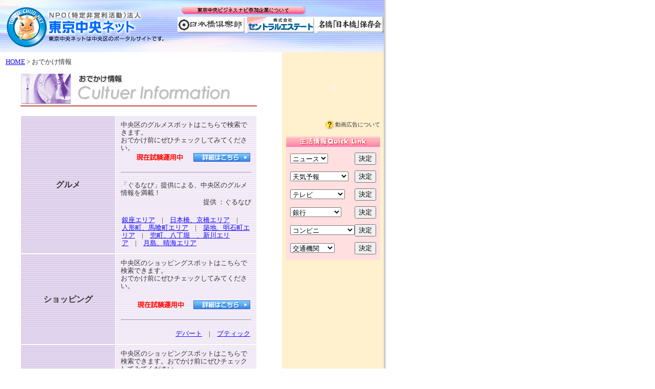

--- FILE ---
content_type: text/html
request_url: https://www.tokyochuo.net/shop/index.html
body_size: 23458
content:
<!DOCTYPE HTML PUBLIC "-//W3C//DTD HTML 4.01 Transitional//EN">
<html lang="ja"><!-- #BeginTemplate "/Templates/page_obi_a.dwt" --><!-- DW6 -->
<head>
<meta http-equiv="Content-Type" content="text/html; charset=Shift_JIS">
<!-- #BeginEditable "doctitle" --> 
<title>東京都中央区おでかけ情報 - NPO法人東京中央ネット</title>
<!-- #EndEditable --> 
<meta name="description" content="東京中央ネットは中央区の地域活性化に寄与する事を目的に設立されたNPO法人です。生活情報、店舗情報、観光情報など魅力ある中央区の情報を広く発信しています。">
<meta name="keywords" content="中央区、地域ポータルサイト、観光、銀座、日本橋">
<link rel="stylesheet" type="text/css" href="../common/css/css_ie.css">
<link rel="stylesheet" type="text/css" href="../common/css/style.css">
<!-- #BeginEditable "dir" --> 
<script language="javascript">
<!--
var ADD = '../';
//-->
</script>
<!-- #EndEditable --> 
<script type="text/javascript" src="../common/js/appver.js"></script>
<script type="text/javascript" src="../common/js/open_win.js"></script>
<script type="text/javascript" src="../common/js/navi.js"></script>
</head>
<body bgcolor="#FFFFFF" text="#040404" leftmargin="0" topmargin="0" marginwidth="0" marginheight="0">
<a name="top" id="top"></a> 
<table width="760" border="0" cellspacing="0" cellpadding="0" height="100%">
  <tr> 
	<td valign="top"> 
	  <!--▼ヘッダー-->
	  <table width="750" border="0" cellspacing="0" cellpadding="0">
		<tr> 
		  <td width="320" height="102" background="../common/images/bg01.gif" align="right" valign="top"> 
			<table width="307" border="0" cellspacing="0" cellpadding="0">
			  <tr> 
				<td height="92" valign="bottom" background="../common/images/spacer.gif"><a href="../index.html"><img src="../common/images/logo01.gif" width="83" height="78" alt="東京中央ネットロゴ" border="0"></a></td>
				<td height="92" valign="bottom" background="../common/images/spacer.gif"><a href="../index.html"><img src="../common/images/logo02.gif" width="224" height="78" border="0" alt="NPO(特定非営利活動)法人東京中央ネット 東京中央ネットは中央区のポータルサイトです。"></a></td>
			  </tr>
			</table>
		  </td>
		  <td width="430" height="102" background="../common/images/bg02.gif" align="right" valign="top"> 
			<table border="0" cellspacing="0" cellpadding="0">
			  <tr> 
				<td height="33" valign="bottom" background="../common/images/spacer.gif"><a href="http://www.tcbnavi.com/" target="_blank"><img src="../common/images/tx01.gif" width="242" height="20" hspace="8" alt="東京中央ビジネスナビ参加企業について" border="0"></a></td>
			  </tr>
			  <tr> 
				<td valign="top" align="center" background="../../../common/images/spacer.gif"><img src="../../../common/images/banner.gif"></td>
			  </tr>
			</table>
		  </td>
		</tr>
	  </table>
	  <!--▲ヘッダー-->
	  <!--▼本文-->
	  <table width="750" border="0" cellspacing="0" cellpadding="0">
		<tr> 
		  <td width="551" valign="top"> 
			<div class="nv"><a href="../index.html">HOME</a>&nbsp;&gt;&nbsp;<!-- #BeginEditable "nav" -->おでかけ情報<!-- #EndEditable --></div>
			<!-- #BeginEditable "honbun" -->
			<div class="sp-sub-index">
              <table width="462" border="0" cellspacing="0" cellpadding="0">
                <tr>
                  <td><img src="images/index_ti01.gif" alt="ページタイトル：おでかけ情報" width="462" height="65"></td>
                </tr>
              </table>
              <table width="462" border="0" cellspacing="0" cellpadding="0">
                <tr>
                  <td bgcolor="#CC4844"><img src="../common/images/spacer.gif" width="462" height="2"></td>
                </tr>
              </table>
              <br>
              <a name="01"></a>
              <table width="462" border="0" cellspacing="1" cellpadding="10">
                <tr>
                  <td width="164" align="center" valign="middle" background="images/index_bg01.gif"><span class="m3"><strong>グルメ</strong></span></td>
                  <td width="255" background="images/index_bg02.gif"><table width="255" border="0" cellspacing="0" cellpadding="0">
                      <tr>
                        <td><span class="m2">中央区のグルメスポットはこちらで検索できます。<br>
              おでかけ前にぜひチェックしてみてください。</span></td>
                      </tr>
                    </table>
                      <table width="255" border="0" cellspacing="0" cellpadding="0">
                      </table>
                      <table width="255" border="0" cellspacing="0" cellpadding="2">
                        <tr>
                          <td width="111" align="right" valign="middle"><img name="index_bt04" src="images/index_bt04.gif" width="111" height="17" border="0" alt=""></td>
                          <td width="115" align="right" valign="middle"><a href="gourmet/search/index.php"><img src="images/index_bt03.gif" alt="詳細はこちら" width="111" height="17" border="0"></a></td>
                        </tr>
                      </table>
                      <br>
                      <table width="255" border="0" cellspacing="0" cellpadding="0">
                        <tr>
                          <td><img src="images/index_ln01.gif" width="255" height="1"></td>
                        </tr>
                      </table>
                      <br>
                      <table width="255" border="0" cellspacing="0" cellpadding="0">
                        <tr>
                          <td><span class="m2">「ぐるなび」提供による、中央区のグルメ情報を満載！</span></td>
                        </tr>
                      </table>
                      <table width="255" border="0" cellspacing="0" cellpadding="0">
                        <tr>
                          <td align="right" valign="middle">　<span class="m2">提供 ：ぐるなび </span></td>
                        </tr>
                      </table>
                      <br>
                      <table width="255" border="0" cellspacing="0" cellpadding="2">
                        <tr>
                          <td><span class="m2"><a href="gurunabi/ginza/index.html" target="_blank">銀座エリア</a>　|　<a href="gurunabi/nihonbashi/index.html" target="_blank">日本橋、京橋エリア</a>　|　<a href="gurunabi/ningyou/index.html" target="_blank">人形町、馬喰町エリア</a>　|　<a href="gurunabi/tukiji/index.html" target="_blank">築地、明石町エリア</a>　|　<a href="gurunabi/kabuto/index.html" target="_blank">兜町、八丁堀　、新川エリア</a>　|　<a href="gurunabi/tukishima/index.html" target="_blank">月島、晴海エリア</a></span></td>
                        </tr>
                    </table></td>
                </tr>
              </table>
              <a name="02"></a>
              <table width="462" border="0" cellspacing="1" cellpadding="10">
                <tr>
                  <td width="164" align="center" valign="middle" background="images/index_bg01.gif"><span class="m3"><strong>ショッピング</strong></span></td>
                  <td width="255" background="images/index_bg02.gif"><table width="255" border="0" cellspacing="0" cellpadding="0">
                      <tr>
                        <td><span class="m2">中央区のショッピングスポットはこちらで検索できます。<br>
              おでかけ前にぜひチェックしてみてください。</span></td>
                      </tr>
                    </table>
                      <br>
                      <table width="255" border="0" cellspacing="0" cellpadding="2">
                        <tr>
                          <td align="right" valign="middle"><img name="index_bt04" src="images/index_bt04.gif" width="111" height="17" border="0" alt=""></td>
                          <td align="right" valign="middle"><a href="shopping/search/index.php"><img src="images/index_bt03.gif" alt="詳細はこちら" width="111" height="17" border="0"></a></td>
                        </tr>
                      </table>                      
                      <br>
                      <table width="255" border="0" cellspacing="0" cellpadding="0">
                        <tr>
                          <td><img src="images/index_ln01.gif" width="255" height="1"></td>
                        </tr>
                      </table>
                      <br>
                      <table width="255" border="0" cellspacing="0" cellpadding="2">
                        <tr>
                          <td align="right" valign="middle"><span class="m2"><a href="shopping/depart.html">デパート</a>　|　<a href="shopping/boutique.html">ブティック</a></span></td>
                        </tr>
                    </table></td>
                </tr>
              </table>
              <a name="03"></a>
              <table width="462" border="0" cellspacing="1" cellpadding="10">
                <tr>
                  <td width="164" align="center" valign="middle" background="images/index_bg01.gif"><span class="m3"><strong>エンターテイメント</strong></span></td>
                  <td width="255" background="images/index_bg02.gif"><table width="255" border="0" cellspacing="0" cellpadding="0">
                      <tr>
                        <td><span class="m2">中央区のショッピングスポットはこちらで検索できます。おでかけ前にぜひチェックしてみてください。</span></td>
                      </tr>
                    </table>
                      <br>
                      <table width="255" border="0" cellspacing="0" cellpadding="2">
                        <tr>
                          <td align="right" valign="middle"><img name="index_bt04" src="images/index_bt04.gif" width="111" height="17" border="0" alt=""></td>
                          <td align="right" valign="middle"><a href="culture/search/index.php"><img src="images/index_bt03.gif" alt="詳細はこちら" width="111" height="17" border="0"></a></td>
                        </tr>
                      </table>                      
                      <br>
                      <table width="255" border="0" cellspacing="0" cellpadding="0">
                        <tr>
                          <td><img src="images/index_ln01.gif" width="255" height="1"></td>
                        </tr>
                      </table>
                      <br>
                      <table width="255" border="0" cellspacing="0" cellpadding="2">
                        <tr>
                          <td align="right" valign="middle"><span class="m2"><a href="culture/gallery.html">ギャラリー</a>　|　<a href="culture/movie.html">映画館</a>　|　<a href="culture/theather.html">劇場</a></span></td>
                        </tr>
                    </table>
                    <br>
                    <table width="255" border="0" cellspacing="0" cellpadding="0">
                      <tr>
                        <td><img src="images/index_ln01.gif" width="255" height="1"></td>
                      </tr>
                    </table>
                    <br>
                    <table width="255" border="0" cellspacing="0" cellpadding="0">
                      <tr>
                        <td><span class="m2">中央区のアートスポットは中央区観光協会ホームページからもご覧になれます。</span></td>
                      </tr>
                    </table>
                    <br>
                    <table width="255" border="0" cellspacing="0" cellpadding="2">
                      <tr>
                        <td align="right" valign="middle"><a href="http://www.chuo-kanko.or.jp/member/list_09.html" target="_blank"><img src="images/index_bt03.gif" alt="詳細はこちら" width="111" height="17" border="0"></a></td>
                      </tr>
                    </table></td>
                </tr>
              </table>
              <a name="04"></a>
              <table width="462" border="0" cellspacing="1" cellpadding="10">
                <tr>
                  <td width="164" align="center" valign="middle" background="images/index_bg01.gif"><span class="m3"><strong>ホテル</strong></span></td>
                  <td width="255" background="images/index_bg02.gif"><table width="255" border="0" cellspacing="0" cellpadding="0">
                      <tr>
                        <td><span class="m2">中央区のホテル情報はこちらからチェックできます。</span></td>
                      </tr>
                    </table>
                      <br>
                      <table width="255" border="0" cellspacing="0" cellpadding="2">
                        <tr>
                          <td align="right" valign="middle"><img name="index_bt04" src="images/index_bt04.gif" width="111" height="17" border="0" alt=""></td>
                          <td align="right" valign="middle"><a href="hotel/search/index.php"><img src="images/index_bt03.gif" alt="詳細はこちら" width="111" height="17" border="0"></a></td>
                        </tr>
                      </table>                      
                      <br>
                      <table width="255" border="0" cellspacing="0" cellpadding="0">
                        <tr>
                          <td><img src="images/index_ln01.gif" width="255" height="1"></td>
                        </tr>
                      </table>
                      <br>
                      <table width="255" border="0" cellspacing="0" cellpadding="2">
                        <tr>
                          <td align="right" valign="middle"><span class="m2"><a href="hotel/hotel.html">ホテル</a></span></td>
                        </tr>
                      </table>
                      <br>
                      <table width="255" border="0" cellspacing="0" cellpadding="0">
                        <tr>
                          <td><img src="images/index_ln01.gif" width="255" height="1"></td>
                        </tr>
                      </table>
                      <br>
                      <table width="255" border="0" cellspacing="0" cellpadding="0">
                        <tr>
                          <td><span class="m2">中央区のホテル情報は中央区観光協会ホームページからもご覧になれます。</span></td>
                        </tr>
                      </table>
                      <br>
                      <table width="255" border="0" cellspacing="0" cellpadding="2">
                        <tr>
                          <td align="right" valign="middle"><a href="http://www.chuo-kanko.or.jp/member/list_03.html" target="_blank"><img src="images/index_bt03.gif" alt="詳細はこちら" width="111" height="17" border="0"></a></td>
                        </tr>
                      </table></td>
                </tr>
              </table>
              <br>
              <table width="462" border="0" cellspacing="0" cellpadding="0">
                <tr>
                  <td bgcolor="#CC4844"><img src="../common/images/spacer.gif" width="462" height="2"></td>
                </tr>
              </table>
		    </div>
			<!-- #EndEditable --> </td>
		  <td width="199" bgcolor="#FFF0CE" rowspan="2" valign="top"> 
			<table width="183" border="0" cellspacing="0" cellpadding="0" align="center">
			  <tr> 
				<td><img src="../common/images/spacer.gif" width="1" height="11" border="0" alt=""></td>
			  </tr>
			  <tr> 
				<td><object classid="clsid:D27CDB6E-AE6D-11cf-96B8-444553540000" codebase="http://download.macromedia.com/pub/shockwave/cabs/flash/swflash.cab#version=6,0,29,0" width="190" height="120">
					<param name="movie" value="../common/swf/cm.swf">
					<param name="quality" value="high">
					<embed src="../common/swf/cm.swf" quality="high" pluginspage="http://www.macromedia.com/go/getflashplayer" type="application/x-shockwave-flash" width="190" height="120">
					</embed> 
				  </object></td>
			  </tr>
			  <tr> 
				<td height="21" valign="bottom" align="right"> 
				  <table border="0" cellspacing="3" cellpadding="0">
					<tr> 
					  <td align="right"><img src="../common/images/ex02.gif" width="16" height="16" border="0"></td>
					  <td><span class="s1">動画広告について</span></td>
					</tr>
				  </table>
				</td>
			  </tr>
			  <tr> 
				<td><img src="../common/images/spacer.gif" width="1" height="11" border="0" alt=""></td>
			  </tr>
			</table>
			<table width="184" border="0" cellspacing="0" cellpadding="0" align="center">
			  <tr> 
				<td><img src="../common/images/tx03.gif" width="184" height="21" border="0" alt="生活情報Quick Link"></td>
			  </tr>
			  <tr> 
				<td bgcolor="#FFDFDF" align="center"> 
				  <table border="0" cellspacing="0" cellpadding="0" width="90%">
					<tr> 
					  <td colspan="2"><img src="../common/images/spacer.gif" width="1" height="11" border="0" alt=""></td>
					</tr>
					<form name="myForm01">
					  <tr> 
						<td> 
						  <select name="myMenu01">
							<option value="index.html" selected>ニュース 
							<option value="http://www.yomiuri.co.jp/">読売新聞 
							<option value="http://www.asahi.com/">朝日新聞 
							<option value="http://www.mainichi.co.jp/">毎日新聞 
							<option value="http://www.nikkei.co.jp/">日経新聞 
							<option value="http://www.sankei.co.jp/">産経新聞 
							<option value="http://www.tokyo-np.co.jp/">東京新聞 
						  </select>
						</td>
						<td> 
						  <input type="button" value="決定" onClick="ql01()" class="ql" name="button">
						</td>
					  </tr>
					  <tr> 
						<td colspan="2"><img src="../common/images/spacer.gif" width="1" height="11" border="0" alt=""></td>
					  </tr>
					</form>
					<form name="myForm02">
					  <tr> 
						<td> 
						  <select name="myMenu02">
							<option value="index.html" selected>天気予報 
							<option value="http://weather.yahoo.co.jp/weather/jp/13/13102/44131.html">Yahoo!天気情報
							<option value="http://weather.yahoo.co.jp/weather/jp/13/13102/44131.html">　中央区
							<option value="http://www.jma.go.jp/JMA_HP/jma/index.html">気象庁 
						  </select>
						</td>
						<td> 
						  <input type="button" value="決定" onClick="ql02()" class="ql" name="button">
						</td>
					  </tr>
					  <tr> 
						<td colspan="2"><img src="../common/images/spacer.gif" width="1" height="11" border="0" alt=""></td>
					  </tr>
					</form>
					<form name="myForm03">
					  <tr> 
						<td> 
						  <select name="myMenu03">
							<option value="index.html" selected>テレビ 
							<option value="http://www.nhk.or.jp/">NHKテレビ 
							<option value="http://www.ntv.co.jp/">日本テレビ 
							<option value="http://www.tbs.co.jp/">TBSテレビ 
							<option value="http://www.fujitv.co.jp/">フジテレビ 
							<option value="http://www.tv-asahi.co.jp/">テレビ朝日 
							<option value="http://www.tv-tokyo.co.jp/">テレビ東京 
							<option value="http://www.mxtv.co.jp/">東京MXテレビ 
						  </select>
						</td>
						<td> 
						  <input type="button" value="決定" onClick="ql03()" class="ql" name="button">
						</td>
					  </tr>
					  <tr> 
						<td colspan="2"><img src="../common/images/spacer.gif" width="1" height="11" border="0" alt=""></td>
					  </tr>
					</form>
					<form name="myForm04">
					  <tr> 
						<td> 
						  <select name="myMenu04">
							<option value="index.html" selected>銀行 
							<option value="http://www.mizuhobank.co.jp/">みずほ銀行
							<option value="http://www.smbc.co.jp/">三井住友銀行
							<option value="http://www.resona-gr.co.jp/">りそな銀行 
							<option value="http://www.ufjbank.co.jp/">UFJ銀行
							<option value="http://www.btm.co.jp/">東京三菱銀行 
							<option value="http://www.shinseibank.com/">新生銀行 
						  </select>
						</td>
						<td> 
						  <input type="button" value="決定" onClick="ql04()" class="ql" name="button">
						</td>
					  </tr>
					  <tr> 
						<td colspan="2"><img src="../common/images/spacer.gif" width="1" height="11" border="0" alt=""></td>
					  </tr>
					</form>
					<form name="myForm05">
					  <tr> 
						<td> 
						  <select name="myMenu05">
							<option value="index.html" selected>コンビニ 
							<option value="http://www.sej.co.jp/">セブン・イレブン 
							<option value="http://www.family.co.jp/">ファミリーマート 
							<option value="http://www.lawson.co.jp/">ローソン 
							<option value="http://www.sunkus.co.jp/">サンクス
							<option value="http://www.ampm.co.jp/home.html">ampm 
							<option value="http://www.circlek.co.jp/">サークルK
						  </select>
						</td>
						<td> 
						  <input type="button" value="決定" onClick="ql05()" class="ql" name="button">
						</td>
					  </tr>
					  <tr> 
						<td colspan="2"><img src="../common/images/spacer.gif" width="1" height="11" border="0" alt=""></td>
					  </tr>
					</form>
					<form name="myForm06">
					  <tr> 
						<td> 
						  <select name="myMenu06">
							<option value="index.html" selected>交通機関
							<option value="http://www.tokyometro.jp/index.htm">東京メトロ
							<option value="http://www.jreast.co.jp/">JR東日本 
							<option value="http://www.kotsu.metro.tokyo.jp/bus/index.html">都バス
						  </select>
						</td>
						<td> 
						  <input type="button" value="決定" onClick="ql06()" class="ql" name="button">
						</td>
					  </tr>
					</form>
					<tr> 
					  <td colspan="2"><img src="../common/images/spacer.gif" width="1" height="11" border="0" alt=""></td>
					</tr>
				  </table>
				</td>
			  </tr>
			</table>
			<div><img src="../common/images/spacer.gif" width="1" height="110" border="0"></div>
		  </td>
		</tr>
		<tr> 
		  <td width="551" valign="bottom"> 
			<div class="sp-footer"> 
			  <table width="520" border="0" cellspacing="0" cellpadding="0" align="center">
				<tr> 
				  <td align="left" valign="middle">&nbsp;</td>
				  <td align="right" valign="middle"><a href="#top"><img src="../common/images/index_bt_top.gif" alt="このページの先頭へ" width="112" height="13" border="0"></a></td>
				</tr>
			  </table>
			</div>
		  </td>
		</tr>
	  </table>
	  <!--▲本文-->
	</td>
	<td width="10" background="../common/images/bg04.gif" rowspan="2"><img src="../common/images/spacer.gif" width="10" height="1" border="0" alt=""></td>
  </tr>
  <tr> 
	<td width="750" valign="bottom"><!--▼フッター-->
	  <table width="750" border="0" cellspacing="0" cellpadding="0">
		<tr> 
		  <td width="750" background="../common/images/bg03.gif" align="center"><img src="../common/images/tx02.gif" width="228" height="16" alt="copyright2004 Tokyochuo.net All Rights Reserved." border="0"></td>
		</tr>
		<tr> 
		  <td width="750" align="center" height="32" valign="middle"> 
			<table border="0" cellspacing="0" cellpadding="0">
			  <tr> 
				<td><img src="../common/images/ex02.gif" width="16" height="16" border="0" alt="" hspace="2"></td>
				<td><span class="s1"><a href="../info/tcn/">東京中央ネットについて</a></span></td>
				<td align="right" width="33"><img src="../common/images/ex02.gif" width="16" height="16" border="0" alt="" hspace="2"></td>
				<td><span class="s1"><a href="http://www.tcbnavi.com/" target="_blank">東京中央ビジネスナビについて</a></span></td>
				<td align="right" width="33"><img src="../common/images/ex02.gif" width="16" height="16" border="0" alt="" hspace="2"></td>
				<td><span class="s1"><a href="../info/about/">このサイトについて</a></span></td>
				<td align="right" width="33"><img src="../common/images/ex02.gif" width="16" height="16" border="0" alt="" hspace="2"></td>
				<td><span class="s1"><a href="../info/privacy/index.html">プライバシーポリシー</a></span></td>
			  </tr>
			</table>
		  </td>
		</tr>
	  </table>
	  <!--▲フッター-->
	</td>
  </tr>
</table>
</body>
<!-- #EndTemplate --></html>


--- FILE ---
content_type: text/css
request_url: https://www.tokyochuo.net/common/css/css_ie.css
body_size: 858
content:
/* Windows , Mac OS : Internet Explorer */

H1{ font-size:140%; }		/* 16pt */
H2{ font-size:120%; }		/* 14pt */
H3{ font-size:100%; }		/* 12pt */
H4{ font-size: 80%; }		/* 10pt */
H5{ font-size: 70%; }		/*  8pt */

.l3{ font-size:100%; line-height:140%; }
.l2{ font-size: 80%; line-height:140%; }
.l1{ font-size: 70%; line-height:140%; }

.m3{ font-size:100%; line-height:120%; }
.m2{ font-size: 80%; line-height:120%; }
.m1{ font-size: 70%; line-height:120%; }

.s3{ font-size:100%; }
.s2{ font-size: 80%; }
.s1{ font-size: 70%; }

.c3{ color:#FF0000; font-size:100%; line-height:120%; }		/* アラート用 */
.c2{ color:#FF0000; font-size: 80%; line-height:120%; }		/* アラート用 */
.c1{ color:#FF0000; font-size: 70%; line-height:120%; }		/* アラート用 */

.nv{ font-size:80%; padding-top:11px; padding-bottom:11px; padding-left:11px; }		/* ぱんくずナビ用 */


--- FILE ---
content_type: text/css
request_url: https://www.tokyochuo.net/common/css/style.css
body_size: 2659
content:
/* body指定 */

body { color:#333333; font-family:'MSP gothic', 'Osaka'; }


/* デフォルト リンク色 */

a:link    { color:#1205FF; text-decoration:underline; }

a:visited { color:#9805FF; text-decoration:underline; }

a:hover   { color:#1205FF; text-decoration:underline; }

a:active  { color:#1205FF; text-decoration:underline; }


/* その他 リンク色 */

.white a:link    { color:#FFFFFF;text-decoration:underline; }

.white a:visited { color:#FFFFFF;text-decoration:underline; }

.white a:hover   { color:#FFFFFF;text-decoration:underline; }

.white a:active  { color:#FFFFFF;text-decoration:underline; }

a.red:link  	{ color:#DC143C;text-decoration:underline; }

a.red:visited { color:#DC143C;text-decoration:underline; }

a.red:hover   { color:#DC143C;text-decoration:underline; }

a.red:active  { color:#DC143C;text-decoration:underline; }

/* その他 テキスト色 */

.red    { color:#DC143C; }

.white  { color:#FFFFFF; }

.orange { color:#FE7245; }

.yellow	{ color:#FFAB00; }

.gray   { color:#7A7A7A; }

/* その他 テキスト装飾 */

.line-through    {	text-decoration: line-through; }


/* 共通スペース */

.sp-index-ti     { padding-top:24px; padding-left:60px; }				/* コンテンツタイトル用 */

.sp-main	 { padding-top:10px; padding-left:70px; padding-bottom:50px;}		/* メインコンテンツ用 */

.sp-main-01	 { padding-top:10px; padding-left:60px; padding-bottom:50px;}		/* メインコンテンツ用2 */

.sp-main-issue	 { padding-top:10px; padding-left:44px; padding-bottom:50px;}		/* 特集コンテンツ用 */

.sp-main-issue02	 { padding-top:10px; padding-left:20px; padding-bottom:50px;}	/* 特集コンテンツ用2 */

.sp-main-past-face	 { padding-top:10px; padding-left:5px; padding-bottom:50px;}	/* 特集コンテンツ用2 */

.sp-sub-index	 { padding-left:40px; padding-bottom:50px;}				/* 第二階層目用 */

.sp-index-genre  { padding-top:5px; padding-bottom:5px; }

.sp-index-bn     { padding-top:27px; padding-bottom:27px; padding-left:40px; }

.sp-index-honbun { padding-top:12px; padding-bottom:228px; padding-left:26px; }

.sp-honbun       { padding-top:12px; padding-bottom:50px; padding-left:60px; }

.sp-footer       { padding-top:20px; padding-bottom:20px; }

.sp-admin-01	 { padding-left:150px; padding-bottom:50px;}


/*-----2010.05.21-----*/
/*----------.index_data----------*/
.index_data{
	font-size:0.8em;
	width: 620px;
	padding-top: 30px;
}
.index_data ul{
	padding-bottom: 20px;
}
.index_data ul li{
	margin:20px 0 0 0;
	background-image: url(../../info/data/images/index_data_bl.gif);
	background-position: 5% 50%;
	background-repeat: no-repeat;
	list-style-type: none;
	padding-left: 52px;
}

/*----------.serial_01----------*/
/*-----2010.05.21-----*/


--- FILE ---
content_type: text/css
request_url: https://www.tokyochuo.net/common/css/css_w_gec.css
body_size: 900
content:
/* Windows : Geckoブラウザ */

H1{ font-size:130%; margin:0 0; }	/* 16pt */
H2{ font-size:120%; margin:0 0; }	/* 14pt */
H3{ font-size:100%; margin:0 0; }	/* 12pt */
H4{ font-size: 80%; margin:0 0; }	/* 10pt */
H5{ font-size: 70%; margin:0 0; }	/*  8pt */

.l3{ font-size:100%; line-height:130%; }
.l2{ font-size: 80%; line-height:130%; }
.l1{ font-size: 70%; line-height:130%; }

.m3{ font-size:100%; line-height:120%; }
.m2{ font-size: 80%; line-height:120%; }
.m1{ font-size: 70%; line-height:120%; }

.s3{ font-size:100%; }
.s2{ font-size: 80%; }
.s1{ font-size: 70%; }

.c3{ color:#FF0000; font-size:100%; line-height:120%; }		/* アラート用 */
.c2{ color:#FF0000; font-size: 80%; line-height:120%; }		/* アラート用 */
.c1{ color:#FF0000; font-size: 70%; line-height:120%; }		/* アラート用 */

.nv{ font-size:80%; padding-top:11px; padding-bottom:11px; padding-left:11px; }		/* ぱんくずナビ用 */


--- FILE ---
content_type: application/javascript
request_url: https://www.tokyochuo.net/common/js/navi.js
body_size: 2077
content:
//-------------------------------------------------------
// クイックリンク プルダウンメニュー 
//-------------------------------------------------------

function ql01(){
	mySelect = document.myForm01.myMenu01.selectedIndex;
	window.open().location.href = document.myForm01.myMenu01.options[mySelect].value;
}
function ql02(){
	mySelect = document.myForm02.myMenu02.selectedIndex;
	window.open().location.href = document.myForm02.myMenu02.options[mySelect].value;
}
function ql03(){
	mySelect = document.myForm03.myMenu03.selectedIndex;
	window.open().location.href = document.myForm03.myMenu03.options[mySelect].value;
}
function ql04(){
	mySelect = document.myForm04.myMenu04.selectedIndex;
	window.open().location.href = document.myForm04.myMenu04.options[mySelect].value;
}
function ql05(){
	mySelect = document.myForm05.myMenu05.selectedIndex;
	window.open().location.href = document.myForm05.myMenu05.options[mySelect].value;
}
function ql06(){
	mySelect = document.myForm06.myMenu06.selectedIndex;
	window.open().location.href = document.myForm06.myMenu06.options[mySelect].value;
}


//-------------------------------------------------------
// ヘッダーメニュー 
//-------------------------------------------------------

// ロールオーバー用画像読み込み

function newImage(arg) {
	if (document.images) {
		rslt = new Image();
		rslt.src = arg;
		return rslt;
	}
}

function preloadImages() {
	if (document.images) {
		over01 = newImage(ADD + "common/images/on/m_01home.gif");
		over02 = newImage(ADD + "common/images/on/m_02news.gif");
		over03 = newImage(ADD + "common/images/on/m_03tokusyuu.gif");
		over04 = newImage(ADD + "common/images/on/m_04kankou.gif");
		over05 = newImage(ADD + "common/images/on/m_05odekake.gif");
		over06 = newImage(ADD + "common/images/on/m_06kurashi.gif");
		over07 = newImage(ADD + "common/images/on/m_07hiroba.gif");
		preloadFlag = true;
	}
}

function changeImages() {
	if (document.images) {
		for (var i=0; i<changeImages.arguments.length; i+=2) {
			document[changeImages.arguments[i]].src = changeImages.arguments[i+1];
		}
	}
}


--- FILE ---
content_type: application/javascript
request_url: https://www.tokyochuo.net/common/js/appver.js
body_size: 1798
content:
//-------------------------------------------------------
// 各環境用最適CSSの振り分け 
//-------------------------------------------------------

var Mac      = navigator.appVersion.indexOf('Mac',0) != -1;
var Win      = navigator.appVersion.indexOf('Win',0) != -1;
var safari   = navigator.appVersion.indexOf('Safari',0) != -1;
var IE       = navigator.appName.indexOf("Microsoft Internet Explorer",0) != -1;
var NN       = navigator.appName.indexOf("Netscape",0) != -1;
var Gecko    = navigator.userAgent.indexOf("Gecko/") != -1;
var Opera7   = navigator.userAgent.indexOf("Opera 7") != -1
var Opera7_2 = navigator.userAgent.indexOf("Opera/7") != -1
var Opera6   = navigator.userAgent.indexOf("Opera 6") != -1
var Opera6_2 = navigator.userAgent.indexOf("Opera/6") != -1


if( Gecko ){
	if( Win ){
		document.write('<link rel="stylesheet" type="text/css" href="' + ADD + 'common/css/css_w_gec.css">');
	}else{
		document.write('<link rel="stylesheet" type="text/css" href="' + ADD + 'common/css/css_m_gec.css">');
	}
}else if( safari ){
		document.write('<link rel="stylesheet" type="text/css" href="' + ADD + 'common/css/css_w_gec.css">');
}else if( NN ){
	if( Win ){
		document.write('<link rel="stylesheet" type="text/css" href="' + ADD + 'common/css/css_w_nn.css">');
	}else{
		document.write('<link rel="stylesheet" type="text/css" href="' + ADD + 'common/css/css_m_nn.css">');
	}
}else if( Opera7 || Opera7_2 ){
	if( Win ){
		document.write('<link rel="stylesheet" type="text/css" href="' + ADD + 'common/css/css_ie.css">');
	}
}else if( Opera6 || Opera6_2 ){
	if( Win ){
		document.write('<link rel="stylesheet" type="text/css" href="' + ADD + 'common/css/css_opera6.css">');
	}
}else{
		document.write('<link rel="stylesheet" type="text/css" href="' + ADD + 'common/css/css_ie.css">');
}


--- FILE ---
content_type: application/javascript
request_url: https://www.tokyochuo.net/common/js/open_win.js
body_size: 955
content:
//-------------------------------------------------------
// ウィンドウ・オープン サイズ固定 
//-------------------------------------------------------

function oW(url) {
	var oW;
	var winwidth  = 760
	var winheight = 540
	var wl = (screen.width-winwidth) /2;
	var wt = (screen.height-winheight) /2;
	    oW = window.open(url,"win","width="+winwidth+",height="+winheight+",menubar=yes,scrollbars=yes,toolbar=yes,left=" + wl +",top=" + wt+"");
	oW.focus();
}

//-------------------------------------------------------
// ウィンドウ・オープン サイズ可変 
//-------------------------------------------------------

function oW2(url, winwidth, winheight) {
	var oW2;
	var wl = (screen.width-winwidth) /2;
	var wt = (screen.height-winheight) /2;
	   oW2 = window.open(url,"win2","width="+winwidth+",height="+winheight+",menubar=yes,scrollbars=yes,toolbar=yes,left=" + wl +",top=" + wt+"");
	oW2.focus();
}


function doSubmit() {
	 document.Form.submit();
}

